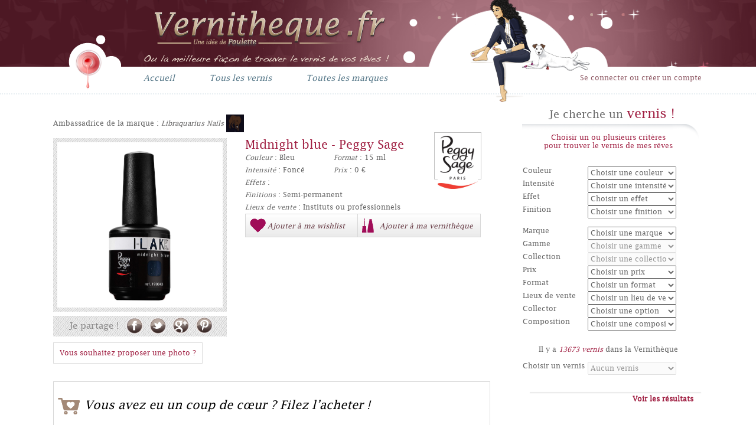

--- FILE ---
content_type: text/html; charset=UTF-8
request_url: https://vernitheque.fr/vernis/midnight-blue-11256.html
body_size: 9974
content:
<!DOCTYPE html>
<html class="no-js" lang="fr"><head>
    <meta charset="utf-8">
    <title>Midnight blue - Peggy Sage | Vernitheque.fr | Vernithèque</title>
    <meta name="viewport" content="width=device-width, initial-scale=1.0">
    <meta name="description" content="Découvrez la fiche descriptive du vernis Midnight blue de la marque Peggy Sage et les avis des blogueuses et consommatrices !">
    <meta name="author" content="Poulette">
    <base href="https://vernitheque.fr/">
    <link href="css/normalize.css" rel="stylesheet" />
    <link href="css/font-awesome.min.css" rel="stylesheet">
    <link href="css/custom.css" rel="stylesheet">

  <link rel="shortcut icon" href="favicon.ico">
  
	<script src="js/vendor/modernizr.js"></script>
    
</head>

<body>
<div id="success" style=""><div><h2>Notification</h2><button onclick="document.getElementById('success').style.display='none';">X</button></div></div>
<div id="notifs" class="notifs"><div></div></div>
    <header>
    	<div>
            <div class="center">
            	<a id="logo" href="./" title=""></a>
            	<nav>
                	<ul>
                        <li class="inline"><a href="./" title="Accueil">Accueil</a></li><!--
                        --><li class="inline"><a href="produits/vernitheque" title="Tous les vernis">Tous les vernis</a></li><!--
                        --><li class="inline"><a href="marques" title="Toutes les marques">Toutes les marques</a></li><!--
                        <li class="inline"><a href="Concours" title="Jeux concours">Jeux concours</a></li><!--
                        <li class="inline"><a href="#" title="Sondage">Sondages</a></li>-->
                    </ul>
                </nav>
                <div class="loginencart">
					                        <a class="connect" href="/users/login">Se connecter ou créer un compte</a>
                                    </span>
            </div>
            <img src="img/structure/piedv2.png" alt="#"/>
        </div>
    </header>
    <hr/>
    <div class="center"><div id="content" class="inline">
    <div class="prod">

        <div class="produits-detail">
                    
            <div class="addby">
                <span class="read-txt">Ambassadrice de la marque : <a title="Voir le profil de Libraquarius Nails" href="Profil/libraquarius-nails-7263.html"><i>Libraquarius Nails</i> <img style="vertical-align:middle;" width="30" alt="Libraquarius Nails" src="img/membres/Libraquarius-Nails.jpg"></a></span> 
            </div>
                    
            <div class="image-produit">
                <div class="image">	
                    <div class=""><img src="img/midnight-blue_1441447715.png" alt="Midnight blue"></div>
                </div>
                                <div class="share">
                    <span class="txt">Je partage !</span>
                    <a class="facebook" title="Partager sur Facebook" target="_new" href="http://www.facebook.com/share.php?u=http%3A%2F%2Fwww.vernitheque.fr%2Fvernis/-.html" rel="nofollow"></a>
                    <a class="twitter" title="Partager sur Twitter" href="http://twitter.com/intent/tweet?text=Midnight blue+-+Vernith%C3%A8que%21+http%3A%2F%2Fwww.vernitheque.fr%2Fvernis/-.html" target="_new" rel="nofollow"></a>
                    <a class="gplus" title="Partager sur Google +" href="https://plus.google.com/share?url=http%3A%2F%2Fwww.vernitheque.fr%2Fvernis/-.html" target="_new" rel="nofollow"></a>
                    <a class="pinterest" href="http://pinterest.com/pin/create/button/?url=http%3A%2F%2Fwww.vernitheque.fr%2Fvernis/-.html&amp;media=http%3A%2F%2Fwww.vernitheque.fr%2Fimg/midnight-blue_1441447715.png&amp;description=D%C3%A9couvrez+la+fiche+descriptive+du+vernis+Midnight blue+et+les+avis+des+blogueuses+et+consommatrices+%21" target="_new" title="Partager sur Pinterest"></a>
                </div>
                <!--  TEST -->
                <div class="gauche_marque">
                    <div class="marque_dit">
                        <div class="marques_img">
                            <meta content="Peggy Sage" itemprop="name">
                            <a title="Voir la fiche détaillée de Peggy Sage" href="marque/Peggy-Sage-51.html" itemprop="url">
                                <img alt="Peggy Sage" itemprop="logo" src="img/marque/2013/02/Peggy-Sage.jpg">
                            </a>
                        </div>
                    </div>
                </div>
                <!--  FIN TEST -->
                
                                	<div class="galimg">
                        <a href="/users/login">Vous souhaitez proposer une photo ?</a>
                    </div>
                            </div>
                    

            <div class="details">
                <div class="inner-detail">
                    <h1>
                        <span itemprop="name">Midnight blue</span> 
                        - Peggy Sage 
                    </h1>
                    <!--<br>-->
                            
                    
                    <div class="padding"></div>								
                    <table width="300">
                        <tbody>
                            <tr>
                                <td width="50%"><i>Couleur</i> : Bleu  </td>
                                <td><i>Format</i> : 15 ml  </td>
                            </tr>
                            <tr>
                                <td><i>Intensité</i> : Foncé</td>
                                <td><i>Prix</i> : 0 €   </td>
                            </tr>									
                            <tr></tr>
                        </tbody>
                    </table>

                    <i>Effets</i> : <br>
                    <i>Finitions</i> : Semi-permanent<br>                    <i>Lieux de vente</i> : Instituts ou professionnels<br>
                                                                            </div>

                <div class="share-bar">
                	<span class="add_wishlist"><span class="icon"></span><a title="Ajouter le vernis Midnight blue à ma Wishlist " class="addwhishlist" href="/users/login"><span class="txt">Ajouter à ma wishlist</span></a></span><span class="add_vernitheque"><span class="icon"></span><a href="/users/login" title="Ajouter le vernis Midnight blue à ma Vernithèque " id="v_11256"><span class="txt">Ajouter à ma vernithèque</span></a></span>                </div>
            </div>
            <div class="both"></div>
                    </div>

        
	</div>
    
            <div class="ecommerces">
            <h3 class="coup_de_coeur">Vous avez eu un coup de cœur ? Filez l’acheter !</h3>
            <div class="achat-en-ligne">
    			                <div class="each-ecommerce">
                    <a href="http://www.amazon.fr/gp/search/?ie=UTF8&bbn=211006031&camp=1642&creative=19458&linkCode=ur2&qid=1367778055&rh=n%3A197858031%2Cn%3A!197859031%2Cn%3A211005031%2Cn%3A211006031%2Cp_lbr_brands_browse-bin%3APeggy%20Sage&rnid=1680780031&tag=vernitheque-21" target="_blank">
                        <img class="aff_img" alt="Logo Amazon" src="/img/logo/2013/02/Amazon.jpg">
                    </a>
                </div>
                            </div>
        </div>
        
    <div class="bloggeuse">
        <h3 class="blogeuses">
            <span class="icon"></span>
            Les <span class="bold">blogueuses</span> en parlent
        </h3>
        <div class="contenu_blogeuses">
        					<p class=""><a href="BlogLinks/add/id:11256">Aucun article n’est encore enregistré...</a></p>
			        </div>
        <div class="proposer_2">
            <a href="BlogLinks/add/id:11256" class="addbloglink"> <img src="img/structure/icn-edit.png"> Clique ici pour partager ton test ou le post de ta blogueuse préférée !</a>
        </div>	
    </div>
    <div id="comments" class="bloggeuse comment">

            <div class="conso_test">
                <span class="icon"></span>
                <h3>Les <span class="bold">consommatrices</span> l'ont testé</h3>
                <div class="note">
                	<div itemtype="http://schema.org/AggregateRating" itemscope="" itemprop="aggregateRating" class="avg">
                        
                        <div class="block_rating">
                            
                            <span class="big_rating rating rating_inverse rating_0" data-rating="">
                                <span></span>
                                <span></span>
                                <span></span>
                                <span></span>
                                <span></span>
                            </span>

                            <p>Note moyenne : <span itemprop="ratingValue">?</span>/5</p>
                        </div>
                        
                    </div>
                    
                </div>
            </div>
            
            <div class='comment-liste'></div>
        <div class="proposer_2">
            <a class="addbloglink" href="/users/login"><img src="img/structure/icn-edit.png"> Tu as testé ce vernis donne ton avis</a>            <div id="comment-form-11256" class="comment-form showable" style="display: none;">
                <h5 class="big">Tu as testé ce vernis ? Donne ton avis !</h5>
                <div class="add-comment">
                    <form accept-charset="utf-8" method="post">
                        <input type="hidden" value="11256" name="prod">
                        <div class="avg select">
                            <i>Choisis une note</i>
                            <div class="block_rating">
                                <input type="hidden" class="input-vote" value="0" name="vote">				
                                <span class="rating rating_select vote-value">
                                    <span data-votevalue="1"></span>
                                    <span data-votevalue="2"></span>
                                    <span data-votevalue="3"></span>
                                    <span data-votevalue="4"></span>
                                    <span data-votevalue="5"></span>
                                </span>
                            </div>
                        </div>
                        <div class="text-comment">
                            <div class="head"><span>Donne-nous ton avis</span></div>
                            <div class="input textarea required"><textarea rows="6" cols="30" required class="txtcomment" maxlength="200" name="commentaire"></textarea></div>
                            <div class="restant"><span class="charrestant">200</span> caractères restants</div>
                            <div><input type="submit" value="Valider"></div>		
                        </div>
                    </form>
                </div>
            </div>
        </div>
	</div>

    <div class="half entry inline">
    	<h3 class="rose-girly ital">De la même collection</h3>
                <div class="entry-content">
        	<p>Ce vernis n'a pas de collection</p>        </div>
            </div><!--
    --><div class="half entry inline">
    	<h3 class="rose-girly ital">De la même couleur</h3>
                <div class="entry-content">
        	            <div class="vernis">
                <div class="gauche ">
                    <a href="vernis/pretty-ugly-15550.html"><img alt="Pretty-Ugly" src="img/orly_pretty_ugly_1461600406.jpg"></a>
                    <div class="img_filtre">
                        <div class="mask">
                            <ul>
                                <li>
                                    <a href="vernis/pretty-ugly-15550.html">
                                        <span class="icn search"></span>
                                        <div class="txt">Tout savoir sur ce vernis</div>
                                    </a>
                                </li>
                                <li><a href="/users/login"><span class="icn vernitheque"></span><div class="txt">Ajouter à ma Vernithèque</div></a></li><li><a href="/users/login"><span class="icn whishlist"></span><div class="txt">Ajouter à ma Wishlist</div></a></li><li><a href="users/login"><span class="icn note"></span><div class="txt">Noter ce vernis</div></a></li><li><a href="/users/login"><span class="icn blog"></span><div class="txt">Mettre un lien blog</div></a></li>                            </ul>
                        </div>
                    </div>
                </div>
                <div class="content">
                    <p>
                        <span class="name">
                            <a title="Voir la fiche du vernis Pretty-Ugly" href="vernis/pretty-ugly-15550.html">Pretty-Ugly</a>
                        </span><br>
                    </p>
                    <div class="info">
                        <span class="marque">
                            <a title="Voir la fiche de la marque Essie" href="/marque/-.html"></a><br>
                        </span>
                        <i>Collection : </i>
                        Mash Up<br>
                        <span class="prix"><i>Prix : </i>8.5euros</span>
                        <p></p>
                    </div> 
        
                </div>
                <div class="both"></div>
            </div>
            <div id="comment-form-15550" class="comment-form showable" style="display: none;">
                <h5 class="big">Tu as testé ce vernis ? Donne ton avis !</h5>
                <div class="add-comment">
                    <form accept-charset="utf-8" method="post">
                        <input type="hidden" value="15550" name="prod">
                        <div class="avg select">
                            <i>Choisis une note</i>
                            <div class="block_rating">
                                <input type="hidden" class="input-vote" value="0" name="vote">				
                                <span class="rating rating_select vote-value">
                                    <span data-votevalue="1"></span>
                                    <span data-votevalue="2"></span>
                                    <span data-votevalue="3"></span>
                                    <span data-votevalue="4"></span>
                                    <span data-votevalue="5"></span>
                                </span>
                            </div>
                        </div>
                        <div class="text-comment">
                            <div class="head"><span>Donne-nous ton avis</span></div>
                            <div class="input textarea required"><textarea rows="6" cols="30" required class="txtcomment" maxlength="200" name="commentaire"></textarea></div>
                            <div class="restant"><span class="charrestant">200</span> caractères restants</div>
                            <div><input type="submit" value="Valider"></div>		
                        </div>
                    </form>
                </div>
            </div>
                        <div class="vernis">
                <div class="gauche ">
                    <a href="vernis/rock-the-hill-3609.html"><img alt="Rock the Hill" src="img/vernis/2013/05/Rock-the-Hill-ANNY.jpg"></a>
                    <div class="img_filtre">
                        <div class="mask">
                            <ul>
                                <li>
                                    <a href="vernis/rock-the-hill-3609.html">
                                        <span class="icn search"></span>
                                        <div class="txt">Tout savoir sur ce vernis</div>
                                    </a>
                                </li>
                                <li><a href="/users/login"><span class="icn vernitheque"></span><div class="txt">Ajouter à ma Vernithèque</div></a></li><li><a href="/users/login"><span class="icn whishlist"></span><div class="txt">Ajouter à ma Wishlist</div></a></li><li><a href="users/login"><span class="icn note"></span><div class="txt">Noter ce vernis</div></a></li><li><a href="/users/login"><span class="icn blog"></span><div class="txt">Mettre un lien blog</div></a></li>                            </ul>
                        </div>
                    </div>
                </div>
                <div class="content">
                    <p>
                        <span class="name">
                            <a title="Voir la fiche du vernis Rock the Hill" href="vernis/rock-the-hill-3609.html">Rock the Hill</a>
                        </span><br>
                    </p>
                    <div class="info">
                        <span class="marque">
                            <a title="Voir la fiche de la marque Essie" href="/marque/-.html"></a><br>
                        </span>
                        <i>Collection : </i>
                        <br>
                        <span class="prix"><i>Prix : </i>12.9euros</span>
                        <p></p>
                    </div> 
        
                </div>
                <div class="both"></div>
            </div>
            <div id="comment-form-3609" class="comment-form showable" style="display: none;">
                <h5 class="big">Tu as testé ce vernis ? Donne ton avis !</h5>
                <div class="add-comment">
                    <form accept-charset="utf-8" method="post">
                        <input type="hidden" value="3609" name="prod">
                        <div class="avg select">
                            <i>Choisis une note</i>
                            <div class="block_rating">
                                <input type="hidden" class="input-vote" value="0" name="vote">				
                                <span class="rating rating_select vote-value">
                                    <span data-votevalue="1"></span>
                                    <span data-votevalue="2"></span>
                                    <span data-votevalue="3"></span>
                                    <span data-votevalue="4"></span>
                                    <span data-votevalue="5"></span>
                                </span>
                            </div>
                        </div>
                        <div class="text-comment">
                            <div class="head"><span>Donne-nous ton avis</span></div>
                            <div class="input textarea required"><textarea rows="6" cols="30" required class="txtcomment" maxlength="200" name="commentaire"></textarea></div>
                            <div class="restant"><span class="charrestant">200</span> caractères restants</div>
                            <div><input type="submit" value="Valider"></div>		
                        </div>
                    </form>
                </div>
            </div>
                        <div class="vernis">
                <div class="gauche ">
                    <a href="vernis/summer-camp-blues-15067.html"><img alt="Summer, camp blues" src="img/atc_summer-camp-blues_1458384231.png"></a>
                    <div class="img_filtre">
                        <div class="mask">
                            <ul>
                                <li>
                                    <a href="vernis/summer-camp-blues-15067.html">
                                        <span class="icn search"></span>
                                        <div class="txt">Tout savoir sur ce vernis</div>
                                    </a>
                                </li>
                                <li><a href="/users/login"><span class="icn vernitheque"></span><div class="txt">Ajouter à ma Vernithèque</div></a></li><li><a href="/users/login"><span class="icn whishlist"></span><div class="txt">Ajouter à ma Wishlist</div></a></li><li><a href="users/login"><span class="icn note"></span><div class="txt">Noter ce vernis</div></a></li><li><a href="/users/login"><span class="icn blog"></span><div class="txt">Mettre un lien blog</div></a></li>                            </ul>
                        </div>
                    </div>
                </div>
                <div class="content">
                    <p>
                        <span class="name">
                            <a title="Voir la fiche du vernis Summer, camp blues" href="vernis/summer-camp-blues-15067.html">Summer, camp blues</a>
                        </span><br>
                    </p>
                    <div class="info">
                        <span class="marque">
                            <a title="Voir la fiche de la marque Essie" href="/marque/-.html"></a><br>
                        </span>
                        <i>Collection : </i>
                        Schools Out For Summer<br>
                        <span class="prix"><i>Prix : </i>9.5euros</span>
                        <p></p>
                    </div> 
        
                </div>
                <div class="both"></div>
            </div>
            <div id="comment-form-15067" class="comment-form showable" style="display: none;">
                <h5 class="big">Tu as testé ce vernis ? Donne ton avis !</h5>
                <div class="add-comment">
                    <form accept-charset="utf-8" method="post">
                        <input type="hidden" value="15067" name="prod">
                        <div class="avg select">
                            <i>Choisis une note</i>
                            <div class="block_rating">
                                <input type="hidden" class="input-vote" value="0" name="vote">				
                                <span class="rating rating_select vote-value">
                                    <span data-votevalue="1"></span>
                                    <span data-votevalue="2"></span>
                                    <span data-votevalue="3"></span>
                                    <span data-votevalue="4"></span>
                                    <span data-votevalue="5"></span>
                                </span>
                            </div>
                        </div>
                        <div class="text-comment">
                            <div class="head"><span>Donne-nous ton avis</span></div>
                            <div class="input textarea required"><textarea rows="6" cols="30" required class="txtcomment" maxlength="200" name="commentaire"></textarea></div>
                            <div class="restant"><span class="charrestant">200</span> caractères restants</div>
                            <div><input type="submit" value="Valider"></div>		
                        </div>
                    </form>
                </div>
            </div>
                        <div class="vernis">
                <div class="gauche ">
                    <a href="vernis/spirit-of-truth-11797.html"><img alt="Spirit of truth" src="img/spirit-of-truth_1442239375.jpg"></a>
                    <div class="img_filtre">
                        <div class="mask">
                            <ul>
                                <li>
                                    <a href="vernis/spirit-of-truth-11797.html">
                                        <span class="icn search"></span>
                                        <div class="txt">Tout savoir sur ce vernis</div>
                                    </a>
                                </li>
                                <li><a href="/users/login"><span class="icn vernitheque"></span><div class="txt">Ajouter à ma Vernithèque</div></a></li><li><a href="/users/login"><span class="icn whishlist"></span><div class="txt">Ajouter à ma Wishlist</div></a></li><li><a href="users/login"><span class="icn note"></span><div class="txt">Noter ce vernis</div></a></li><li><a href="/users/login"><span class="icn blog"></span><div class="txt">Mettre un lien blog</div></a></li>                            </ul>
                        </div>
                    </div>
                </div>
                <div class="content">
                    <p>
                        <span class="name">
                            <a title="Voir la fiche du vernis Spirit of truth" href="vernis/spirit-of-truth-11797.html">Spirit of truth</a>
                        </span><br>
                    </p>
                    <div class="info">
                        <span class="marque">
                            <a title="Voir la fiche de la marque Essie" href="/marque/-.html"></a><br>
                        </span>
                        <i>Collection : </i>
                        Wonder Woman<br>
                        <span class="prix"><i>Prix : </i>0euros</span>
                        <p></p>
                    </div> 
        
                </div>
                <div class="both"></div>
            </div>
            <div id="comment-form-11797" class="comment-form showable" style="display: none;">
                <h5 class="big">Tu as testé ce vernis ? Donne ton avis !</h5>
                <div class="add-comment">
                    <form accept-charset="utf-8" method="post">
                        <input type="hidden" value="11797" name="prod">
                        <div class="avg select">
                            <i>Choisis une note</i>
                            <div class="block_rating">
                                <input type="hidden" class="input-vote" value="0" name="vote">				
                                <span class="rating rating_select vote-value">
                                    <span data-votevalue="1"></span>
                                    <span data-votevalue="2"></span>
                                    <span data-votevalue="3"></span>
                                    <span data-votevalue="4"></span>
                                    <span data-votevalue="5"></span>
                                </span>
                            </div>
                        </div>
                        <div class="text-comment">
                            <div class="head"><span>Donne-nous ton avis</span></div>
                            <div class="input textarea required"><textarea rows="6" cols="30" required class="txtcomment" maxlength="200" name="commentaire"></textarea></div>
                            <div class="restant"><span class="charrestant">200</span> caractères restants</div>
                            <div><input type="submit" value="Valider"></div>		
                        </div>
                    </form>
                </div>
            </div>
                        <div class="vernis">
                <div class="gauche ">
                    <a href="vernis/bleu-nuit-10140.html"><img alt="Bleu nuit" src="img/04-bleu-nuit_1440157946.jpg"></a>
                    <div class="img_filtre">
                        <div class="mask">
                            <ul>
                                <li>
                                    <a href="vernis/bleu-nuit-10140.html">
                                        <span class="icn search"></span>
                                        <div class="txt">Tout savoir sur ce vernis</div>
                                    </a>
                                </li>
                                <li><a href="/users/login"><span class="icn vernitheque"></span><div class="txt">Ajouter à ma Vernithèque</div></a></li><li><a href="/users/login"><span class="icn whishlist"></span><div class="txt">Ajouter à ma Wishlist</div></a></li><li><a href="users/login"><span class="icn note"></span><div class="txt">Noter ce vernis</div></a></li><li><a href="/users/login"><span class="icn blog"></span><div class="txt">Mettre un lien blog</div></a></li>                            </ul>
                        </div>
                    </div>
                </div>
                <div class="content">
                    <p>
                        <span class="name">
                            <a title="Voir la fiche du vernis Bleu nuit" href="vernis/bleu-nuit-10140.html">Bleu nuit</a>
                        </span><br>
                    </p>
                    <div class="info">
                        <span class="marque">
                            <a title="Voir la fiche de la marque Essie" href="/marque/-.html"></a><br>
                        </span>
                        <i>Collection : </i>
                        Velours<br>
                        <span class="prix"><i>Prix : </i>5.99euros</span>
                        <p></p>
                    </div> 
        
                </div>
                <div class="both"></div>
            </div>
            <div id="comment-form-10140" class="comment-form showable" style="display: none;">
                <h5 class="big">Tu as testé ce vernis ? Donne ton avis !</h5>
                <div class="add-comment">
                    <form accept-charset="utf-8" method="post">
                        <input type="hidden" value="10140" name="prod">
                        <div class="avg select">
                            <i>Choisis une note</i>
                            <div class="block_rating">
                                <input type="hidden" class="input-vote" value="0" name="vote">				
                                <span class="rating rating_select vote-value">
                                    <span data-votevalue="1"></span>
                                    <span data-votevalue="2"></span>
                                    <span data-votevalue="3"></span>
                                    <span data-votevalue="4"></span>
                                    <span data-votevalue="5"></span>
                                </span>
                            </div>
                        </div>
                        <div class="text-comment">
                            <div class="head"><span>Donne-nous ton avis</span></div>
                            <div class="input textarea required"><textarea rows="6" cols="30" required class="txtcomment" maxlength="200" name="commentaire"></textarea></div>
                            <div class="restant"><span class="charrestant">200</span> caractères restants</div>
                            <div><input type="submit" value="Valider"></div>		
                        </div>
                    </form>
                </div>
            </div>
                    </div>
            </div>
</div><!--
--><!-- --><aside id="sidebar" class="inline">
	    	<div class="widget searchparent ">
		
		<h3>Je cherche un <b>vernis !</b></h3>
		<div class="widget-content search">
			<div>
            	<form accept-charset="utf-8" method="get" id="ProduitHomeForm" action="/produits/search">
                    <div id="select">
                        <div class="loading"></div>
                            <p>Choisir un ou plusieurs critères<br> pour trouver le vernis de mes rêves<br><br><br></p>
                            <input type="hidden" name="recherche" value="1"/>
                            <div class="input select required">
                                <label for="scouleur">Couleur</label>
                                <select id="scouleur" name="scouleur" class="icanchange">
                                    <option value="">Choisir une couleur</option>
                                    <option value="10">Argent</option>
                                    <option value="6">Beige</option>
                                    <option value="1">Blanc</option>
                                    <option value="11">Bleu</option>
                                    <option value="17">Bordeaux</option>
                                    <option value="8">Bronze</option>
                                    <option value="5">Gris</option>
                                    <option value="24">Kaki</option>
                                    <option value="16">Marron / Chocolat</option>
                                    <option value="14">Mauve</option>
                                    <option value="19">Noir</option>
                                    <option value="9">Or</option>
                                    <option value="2">Rose</option>
                                    <option value="4">Rouge</option>
                                    <option value="28">Transparent</option>
                                    <option value="13">Turquoise</option>
                                    <option value="7">Vert</option>
                                    <option value="15">Violet</option>
                                </select>
                            </div>
                            <div class="input select required">
                                <label for="sintensite">Intensité</label>
                                <select id="sintensite" name="sintensite" class="icanchange">
                                    <option value="">Choisir une intensité </option>
                                    <option value="3">Foncé</option>
                                    <option value="1">Pastel / Clair</option>
                                    <option value="4">Sourd</option>
                                    <option value="2">Vif</option>
                                </select>
                            </div>
                            <div class="input select">
                                <label for="Effet">Effet</label>
                                <select id="seffet" name="seffet" class="icanchange">
                                    <option value="">Choisir un effet</option>
                                    <option value="14">3D</option>
                                    <option value="21">Caviar</option>
                                    <option value="25">Couleur changeante</option>
                                    <option value="6">Craquelé</option>
                                    <option value="24">Croco</option>
                                    <option value="23">Dégradé / Tie Dye</option>
                                    <option value="11">Duo-chrome / Multi-chrome</option>
                                    <option value="15">Flakies / Motifs</option>
                                    <option value="7">Fluo / Néon</option>
                                    <option value="18">Glossy</option>
                                    <option value="28">Graffiti</option>
                                    <option value="10">Holographique</option>
                                    <option value="5">Irisé</option>
                                    <option value="13">Jelly</option>
                                    <option value="1">Laque / Crème</option>
                                    <option value="19">Liquid Sand</option>
                                    <option value="9">Magnétique </option>
                                    <option value="2">Mat</option>
                                    <option value="8">Métallique</option>
                                    <option value="29">Micro-pailleté</option>
                                    <option value="16">Nacré / Perlé</option>
                                    <option value="3">Nude</option>
                                    <option value="4">Pailleté</option>
                                    <option value="22">Parfumé</option>
                                    <option value="12">Phosphorescent</option>
                                    <option value="30">Poudré</option>
                                    <option value="17">Satiné</option>
                                    <option value="26">Transparent</option>
                                    <option value="20">Velours</option>
                                </select>
                            </div>
                            <div class="input select">
                                <label for="sfinition">Finition</label>
                                <select id="sfinition" name="sfinition" class="icanchange">
                                    <option value="">Choisir une finition</option>
                                    <option value="8">Base</option>
                                    <option value="9">Base coat</option>
                                    <option value="10">Fortifiant</option>
                                    <option value="7">Gel</option>
                                    <option value="3">Longue Tenue</option>
                                    <option value="6">Nail Art</option>
                                    <option value="12">Peel-off</option>
                                    <option value="1">Séchage rapide</option>
                                    <option value="4">Semi-permanent</option>
                                    <option value="5">Top Coat</option>
                                    <option value="11">Ultra brillant</option>
                                </select>
                            </div><br>
                            <div class="input select required">
                                <label for="smarque">Marque</label>
                                <select id="smarque" name="smarque" class="icanchange">
                                    <option value="">Choisir une marque</option>
                                                                            <option value="137">2B Cosmetics</option>
                                                                            <option value="16">A England</option>
                                                                            <option value="159">Above the Curve</option>
                                                                            <option value="42">Absolute Douglas</option>
                                                                            <option value="12">agnès b.</option>
                                                                            <option value="18">Alessandro</option>
                                                                            <option value="146">Allykats</option>
                                                                            <option value="68">American Apparel</option>
                                                                            <option value="134">Anna Sui Cosmetics</option>
                                                                            <option value="69">ANNY</option>
                                                                            <option value="85">Arcancil</option>
                                                                            <option value="94">ArtDéco</option>
                                                                            <option value="95">ASTOR Cosmetics</option>
                                                                            <option value="105">Avril</option>
                                                                            <option value="96">Barry M</option>
                                                                            <option value="19">Beauty Success </option>
                                                                            <option value="147">BECCA Cosmetics</option>
                                                                            <option value="60">BeYu</option>
                                                                            <option value="91">BIGUINE makeup</option>
                                                                            <option value="160">Bo.ho Cosmetics</option>
                                                                            <option value="20">Bobbi Brown</option>
                                                                            <option value="21">Bourjois</option>
                                                                            <option value="164">Burberry</option>
                                                                            <option value="22">Butter London</option>
                                                                            <option value="23">By Terry</option>
                                                                            <option value="138">BYS</option>
                                                                            <option value="130">Camaïeu</option>
                                                                            <option value="24">Catrice</option>
                                                                            <option value="9">CHANEL</option>
                                                                            <option value="25">China Glaze</option>
                                                                            <option value="171">Christian Louboutin</option>
                                                                            <option value="26">Ciaté</option>
                                                                            <option value="88">Cirque</option>
                                                                            <option value="28">ck one colors</option>
                                                                            <option value="86">Clinique</option>
                                                                            <option value="123">Collistar</option>
                                                                            <option value="29">Color Club</option>
                                                                            <option value="114">Colorama</option>
                                                                            <option value="161">Colour Alike</option>
                                                                            <option value="153">Cosmé Nail</option>
                                                                            <option value="30">Dazzle Dry</option>
                                                                            <option value="103">deBBy</option>
                                                                            <option value="106">Deborah Lippmann</option>
                                                                            <option value="100">Deborah Milano</option>
                                                                            <option value="141">DESSANGE Paris</option>
                                                                            <option value="1">Dior</option>
                                                                            <option value="133">Dolce & Gabbana</option>
                                                                            <option value="87">Dr Pierre Ricaud</option>
                                                                            <option value="78">e.l.f.</option>
                                                                            <option value="107">Ecrinal</option>
                                                                            <option value="165">Elegant Touch</option>
                                                                            <option value="144">Elite Paris</option>
                                                                            <option value="154">Enchanted Polish</option>
                                                                            <option value="71">essence</option>
                                                                            <option value="31">Essie</option>
                                                                            <option value="32">Estée Lauder</option>
                                                                            <option value="170">Etam</option>
                                                                            <option value="11">Ethnicia</option>
                                                                            <option value="129">Filosofille</option>
                                                                            <option value="102">Floss Gloss</option>
                                                                            <option value="142">Formula X</option>
                                                                            <option value="14">Gemey Maybelline</option>
                                                                            <option value="125">Giorgio Armani</option>
                                                                            <option value="2">Givenchy</option>
                                                                            <option value="33">GOSH</option>
                                                                            <option value="120">Granado</option>
                                                                            <option value="59">Guerlain</option>
                                                                            <option value="34">H&M</option>
                                                                            <option value="132">HEMA</option>
                                                                            <option value="139">HERÔME</option>
                                                                            <option value="155">Il était un vernis</option>
                                                                            <option value="97">Illamasqua</option>
                                                                            <option value="148">ILNP (I love nail polish)</option>
                                                                            <option value="72">Inglot</option>
                                                                            <option value="10">Innoxa</option>
                                                                            <option value="163">IsaDora</option>
                                                                            <option value="166">Jessica</option>
                                                                            <option value="167">Kardashian Beauty</option>
                                                                            <option value="156">KBShimmer</option>
                                                                            <option value="36">Kiko</option>
                                                                            <option value="35">Koh</option>
                                                                            <option value="152">Konad</option>
                                                                            <option value="37">Korres</option>
                                                                            <option value="61">Kure Bazaar</option>
                                                                            <option value="98">L'Onglerie</option>
                                                                            <option value="38">L'Oréal Paris</option>
                                                                            <option value="39">La Roche-Posay</option>
                                                                            <option value="104">Labell Paris</option>
                                                                            <option value="6">Lancôme</option>
                                                                            <option value="62">Laura Mercier</option>
                                                                            <option value="67">Les Cosmétiques Design Paris</option>
                                                                            <option value="117">LM Cosmetic</option>
                                                                            <option value="89">Lollipops Make-up</option>
                                                                            <option value="82">MAC</option>
                                                                            <option value="119">Make Up Factory</option>
                                                                            <option value="40">Make Up For Ever</option>
                                                                            <option value="126">Make up line</option>
                                                                            <option value="113">Manucurist</option>
                                                                            <option value="122">Marc Jacobs Beauty</option>
                                                                            <option value="110">Marinho Paris</option>
                                                                            <option value="41">Marionnaud</option>
                                                                            <option value="8">Mavala</option>
                                                                            <option value="162">MeMeMe Cosmetics</option>
                                                                            <option value="135">Michael Kors</option>
                                                                            <option value="143">Mint</option>
                                                                            <option value="108">Miss Europe</option>
                                                                            <option value="43">Miss Helen</option>
                                                                            <option value="92">Models Own</option>
                                                                            <option value="140">Monop' Make-Up</option>
                                                                            <option value="172">MooMoo’s Signatures</option>
                                                                            <option value="124">NAF NAF</option>
                                                                            <option value="80">Nailmatic</option>
                                                                            <option value="44">Nails 4 Us</option>
                                                                            <option value="45">nails inc</option>
                                                                            <option value="79">Nailstation Paris</option>
                                                                            <option value="13">NARS Cosmetics</option>
                                                                            <option value="116">NCLA</option>
                                                                            <option value="111">Nfu.Oh</option>
                                                                            <option value="47">Nocibé</option>
                                                                            <option value="70">nubar</option>
                                                                            <option value="48">O.P.I</option>
                                                                            <option value="49">Organic Glam</option>
                                                                            <option value="63">Orly</option>
                                                                            <option value="121">Ozotic</option>
                                                                            <option value="151">Paname-Paris</option>
                                                                            <option value="127">PARISAX PROFESSIONAL</option>
                                                                            <option value="50">Paul & Joe Beauté</option>
                                                                            <option value="84">PB Cosmetics</option>
                                                                            <option value="51">Peggy Sage</option>
                                                                            <option value="109">piCture pOlish</option>
                                                                            <option value="73">Pixi</option>
                                                                            <option value="145">postQuam</option>
                                                                            <option value="112">Pretty Serious Cosmetics</option>
                                                                            <option value="52">Priti NYC</option>
                                                                            <option value="65">Pronails</option>
                                                                            <option value="136">RARE Nails</option>
                                                                            <option value="149">Réserve Naturelle</option>
                                                                            <option value="15">Revlon</option>
                                                                            <option value="74">RGB Cosmetics</option>
                                                                            <option value="7">Rimmel London</option>
                                                                            <option value="115">Risqué</option>
                                                                            <option value="93">Rococo Nail Apparel</option>
                                                                            <option value="157">Ruby Wing</option>
                                                                            <option value="150">Sabrina Azzi</option>
                                                                            <option value="53">Sally Hansen</option>
                                                                            <option value="101">SANTE</option>
                                                                            <option value="75">Scotch Naturals</option>
                                                                            <option value="83">Seche</option>
                                                                            <option value="54">Sephora</option>
                                                                            <option value="64">Shu Uemura</option>
                                                                            <option value="81">SinfulColors</option>
                                                                            <option value="131">SMINK</option>
                                                                            <option value="158">So Bio</option>
                                                                            <option value="76">spaRitual</option>
                                                                            <option value="90">T. LeClerc</option>
                                                                            <option value="128">The Beautyst</option>
                                                                            <option value="168">The New Black</option>
                                                                            <option value="99">Tom Ford</option>
                                                                            <option value="169">Topshop Beauty</option>
                                                                            <option value="66">UNE Natural Beauty</option>
                                                                            <option value="77">UNT Skincare</option>
                                                                            <option value="55">Urban Decay</option>
                                                                            <option value="118">uslu airlines</option>
                                                                            <option value="56">Watercolors</option>
                                                                            <option value="57">Yves Rocher</option>
                                                                            <option value="5">Yves Saint Laurent</option>
                                                                            <option value="58">Zoya</option>
                                                                    </select>
                            </div>
                            <div class="input select">
                                <label for="sgamme">Gamme</label>
                                <select disabled="disabled" id="sgamme" lebel="Gamme" name="sgamme" class="icanchange">
                                    <option value="">Choisir une gamme</option>
                                </select>
                            </div>
                            <div class="input select">
                                <label for="scollection" class="icanchange">Collection</label>
                                <select disabled="disabled" id="scollection" name="scollection" class="icanchange">
                                    <option value="">Choisir une collection</option>
                                    <option value="484">Ballerina</option>
                                    <option value="597">Burne-Jones Dream</option>
                                    <option value="647">Elizabeth & Mary</option>
                                    <option value="1336">Emily Bronte</option>
                                    <option value="48">Gothic Beauties</option>
                                    <option value="49">Heavenly Quotes</option>
                                    <option value="680">Rossetti's Goddess</option>
                                    <option value="1426">Russian Soul</option>
                                    <option value="50">The Legend</option>
                                    <option value="51">The Mythicals</option>
                                </select>
                            </div>
                            <div class="input select">
                                <label for="sprix">Prix</label>
                                <select id="sprix" name="sprix" class="icanchange">
                                    <option value="">Choisir un prix</option>
                                    <option value="<5">Moins de 5 euros</option>
                                    <option value=">5<10">de 5 à 10 euros</option>
                                    <option value=">10<15">de 10 à 15 euros</option>
                                    <option value=">15<20">de 15 à 20 euros</option>
                                    <option value=">20">Plus de 20 euros</option>
                                </select>
                            </div>
                            <div class="input select">
                                <label for="sformat">Format</label>
                                <select id="sformat" name="sformat" class="icanchange">
                                    <option value="">Choisir un format</option>
                                    <option value="3">Coffret</option>
                                    <option value="31">Duo</option>
                                    <option value="22">3 ml</option>
                                    <option value="28">4,8 ml</option>
                                    <option value="26">4,5 ml</option>
                                    <option value="33">4 ml</option>
                                    <option value="4">5 ml</option>
                                    <option value="16">5,5 ml</option>
                                    <option value="32">6,5 ml</option>
                                    <option value="27">6 ml</option>
                                    <option value="13">6,7 ml</option>
                                    <option value="20">7,5 ml</option>
                                    <option value="19">7 ml</option>
                                    <option value="14">8 ml</option>
                                    <option value="17">9 ml</option>
                                    <option value="8">10 ml</option>
                                    <option value="24">10,5 ml</option>
                                    <option value="7">11 ml</option>
                                    <option value="18">11,5 ml</option>
                                    <option value="10">11,7 ml</option>
                                    <option value="15">12 ml</option>
                                    <option value="12">12,5 ml</option>
                                    <option value="6">13 ml</option>
                                    <option value="25">13,2 ml</option>
                                    <option value="9">13,5 ml</option>
                                    <option value="11">14,7 ml</option>
                                    <option value="21">14 ml</option>
                                    <option value="5">15 ml</option>
                                    <option value="30">17 ml</option>
                                    <option value="23">18 ml</option>
                                    <option value="29">30 ml</option>
                                </select>
                            </div>
                            <div class="input select">
                                <label for="slieuxdevente">Lieux de vente</label>
                                <select id="slieuxdevente" name="slieuxdevente" class="icanchange">
                                    <option value="">Choisir un lieu de vente</option>
                                    <option value="10">Beauty Success</option>
                                    <option value="27">BHV</option>
                                    <option value="28">Boutiques Etam</option>
                                    <option value="17">Carrefour</option>
                                    <option value="21">Citadium</option>
                                    <option value="25">Colette</option>
                                    <option value="23">Galeries Lafayette</option>
                                    <option value="19">Galeries Lafayette Haussman</option>
                                    <option value="1">Grande distribution</option>
                                    <option value="6">Grands Magasins</option>
                                    <option value="13">H&M</option>
                                    <option value="15">Instituts ou professionnels</option>
                                    <option value="24">Intermarché</option>
                                    <option value="5">International</option>
                                    <option value="14">Kiko</option>
                                    <option value="18">Le Bon Marché</option>
                                    <option value="20">Magasins Bio</option>
                                    <option value="7">Marionnaud</option>
                                    <option value="9">Monoprix</option>
                                    <option value="11">Nocibé</option>
                                    <option value="26">Parashop</option>
                                    <option value="3">Parfumeries</option>
                                    <option value="12">Parfumeries Douglas</option>
                                    <option value="2">Pharmacies et Parapharmacies</option>
                                    <option value="22">Printemps Haussmann</option>
                                    <option value="8">Sephora</option>
                                    <option value="4">Vente Directe</option>
                                    <option value="16">Yves Rocher</option>
                                </select>
                            </div>
                            <div class="input select">
                                <label for="seditionlimite">Collector</label>
                                <select id="seditionlimite" name="scollector" class="icanchange">
                                    <option value="">Choisir une option</option>
                                    <option value="1">Edition Limitée</option>
                                    <option value="3">Pour la bonne cause</option>
                                    <option value="2">Vintage</option>
                                </select>
                            </div>
                            <div class="input select">
                                <label for="scomposition">Composition</label>
                                <select id="scomposition" name="scomposition" class="icanchange">
                                    <option value="">Choisir une composition</option>
                                    <option value="4">3 Free</option>
                                    <option value="5">4 Free</option>
                                    <option value="6">5 Free</option>
                                    <option value="9">7 Free</option>
                                    <option value="11">8 Free</option>
                                    <option value="8">Cruelty Free</option>
                                    <option value="10">Non toxique</option>
                                    <option value="3">Vegan</option>
                                    <option value="7">Water based</option>
                                </select>
                            </div>
                        </div>
                        <span class="result sresults">Il y a <i>13673 vernis</i> dans la Vernithèque</span>
                        <br/><br/>
                        <div class="input select">
                            <label for="svernis">Choisir un vernis</label>
                            <select id="svernis" name="svernis" disabled="disabled">
                                <option value="">Aucun vernis</option>
                            </select>
                        </div>
                        <div class="submit"><input type="submit" value="Voir les résultats"></div>
                    </form>
                </div>
            </div>
        </div>
            <div class="ads">
    	<!-- DEBUT du code HTML zanox-affiliate -->
<!-- (Le code HTML zanox-affiliate ne peut pas être modifié pour préserver une fonctionnalité parfaite !)-->
<a href="http://ad.zanox.com/ppc/?23056317C1389187626T"><img src="http://ad.zanox.com/ppv/?23056317C1389187626" align="bottom" border="0" hspace="1" alt="FR_BEAUTY_300x250"></a>
<!-- FIN du code HTML zanox-affiliate -->
    </div>
        <br/>
    <h3>
        <b>Top 5</b> des <b>Wishlists</b>
    </h3>
    <div class="widget-content">
		<i class="i">Les envies du moment en un coup d'œil !</i><br><br>
		<div>
        	<div class="vernis">
    <span class="index">1</span> 
    <div class="img">
        <a href="vernis/mint-candy-apple-1683.html" title="Voir la fiche du vernis Mint candy apple"><img alt="Mint candy apple" src="img/vernis/uploads/mintcandyapple-99.png"></a>
    </div>
    <span class="name">
        <a href="vernis/mint-candy-apple-1683.html" title="Voir la fiche du vernis Mint candy apple">Mint candy apple</a>	
        <br>
        <span class="marque_name">Essie</span>
    </span>
</div>
<div class="vernis">
    <span class="index">2</span> 
    <div class="img">
        <a href="vernis/saint-george-1363.html" title="Voir la fiche du vernis Saint George"><img alt="Saint George" src="img/vernis/2013/01/saint-george-jpg.jpg"></a>
    </div>
    <span class="name">
        <a href="vernis/saint-george-1363.html" title="Voir la fiche du vernis Saint George">Saint George</a>	
        <br>
        <span class="marque_name">A England</span>
    </span>
</div>
<div class="vernis">
    <span class="index">3</span> 
    <div class="img">
        <a href="vernis/blanc-1595.html" title="Voir la fiche du vernis Blanc"><img alt="Blanc" src="img/vernis/uploads/blanc-1.png"></a>
    </div>
    <span class="name">
        <a href="vernis/blanc-1595.html" title="Voir la fiche du vernis Blanc">Blanc</a>	
        <br>
        <span class="marque_name">Essie</span>
    </span>
</div>
<div class="vernis">
    <span class="index">4</span> 
    <div class="img">
        <a href="vernis/beyond-cozy-3040.html" title="Voir la fiche du vernis Beyond Cozy"><img alt="Beyond Cozy" src="img/vernis/2013/05/Beyond-Cozy-Essie.jpg"></a>
    </div>
    <span class="name">
        <a href="vernis/beyond-cozy-3040.html" title="Voir la fiche du vernis Beyond Cozy">Beyond Cozy</a>	
        <br>
        <span class="marque_name">Essie</span>
    </span>
</div>
<div class="vernis">
    <span class="index">5</span> 
    <div class="img">
        <a href="vernis/tristam-1377.html" title="Voir la fiche du vernis Tristam"><img alt="Tristam" src="img/vernis/2013/01/tristam-jpg.jpg"></a>
    </div>
    <span class="name">
        <a href="vernis/tristam-1377.html" title="Voir la fiche du vernis Tristam">Tristam</a>	
        <br>
        <span class="marque_name">A England</span>
    </span>
</div>
            <div class="suite-classement">
            	<a href="Top50-Wishlist">Suite du classement<i></i></a>
			</div>
		</div>
	</div>
    <br/>
    <h3>
        <b>Top 5</b> des <b>Vernithèques</b>
    </h3>
    <div class="widget-content">
		<i class="i">Les incontournables de nos vernis addict !</i><br><br>
		<div>
        	<div class="vernis">
    <span class="index">1</span> 
    <div class="img">
        <a href="vernis/blanc-1595.html" title="Voir la fiche du vernis Blanc"><img alt="Blanc" src="img/vernis/uploads/blanc-1.png"></a>
    </div>
    <span class="name">
        <a href="vernis/blanc-1595.html" title="Voir la fiche du vernis Blanc">Blanc</a>	
        <br>
        <span class="marque_name">Essie</span>
    </span>
</div>
<div class="vernis">
    <span class="index">2</span> 
    <div class="img">
        <a href="vernis/saint-george-1363.html" title="Voir la fiche du vernis Saint George"><img alt="Saint George" src="img/vernis/2013/01/saint-george-jpg.jpg"></a>
    </div>
    <span class="name">
        <a href="vernis/saint-george-1363.html" title="Voir la fiche du vernis Saint George">Saint George</a>	
        <br>
        <span class="marque_name">A England</span>
    </span>
</div>
<div class="vernis">
    <span class="index">3</span> 
    <div class="img">
        <a href="vernis/beyond-cozy-3040.html" title="Voir la fiche du vernis Beyond Cozy"><img alt="Beyond Cozy" src="img/vernis/2013/05/Beyond-Cozy-Essie.jpg"></a>
    </div>
    <span class="name">
        <a href="vernis/beyond-cozy-3040.html" title="Voir la fiche du vernis Beyond Cozy">Beyond Cozy</a>	
        <br>
        <span class="marque_name">Essie</span>
    </span>
</div>
<div class="vernis">
    <span class="index">4</span> 
    <div class="img">
        <a href="vernis/tristam-1377.html" title="Voir la fiche du vernis Tristam"><img alt="Tristam" src="img/vernis/2013/01/tristam-jpg.jpg"></a>
    </div>
    <span class="name">
        <a href="vernis/tristam-1377.html" title="Voir la fiche du vernis Tristam">Tristam</a>	
        <br>
        <span class="marque_name">A England</span>
    </span>
</div>
<div class="vernis">
    <span class="index">5</span> 
    <div class="img">
        <a href="vernis/mint-candy-apple-1683.html" title="Voir la fiche du vernis Mint candy apple"><img alt="Mint candy apple" src="img/vernis/uploads/mintcandyapple-99.png"></a>
    </div>
    <span class="name">
        <a href="vernis/mint-candy-apple-1683.html" title="Voir la fiche du vernis Mint candy apple">Mint candy apple</a>	
        <br>
        <span class="marque_name">Essie</span>
    </span>
</div>
            <div class="suite-classement">
            	<a href="/Top50-Vernitheque">Suite du classement<i></i></a>
			</div>
		</div>
	</div>
    <br/>
    <h3>
        <b>Top 5</b> des <b>Vernis addict</b>
    </h3>
    <div class="widget-content">
		<i class="i">Les plus actives cette semaine !</i><br><br>
		<div>
        	<div class="vernis">
    <span class="index">1</span> 
    <div class="img">
        <a href="Profil/mephy-4771.html" title="Voir la fiche du membre Mephy"><img alt="Mephy" src="img/membres/mephy.jpg"></a>
    </div>
    <span class="name">
        <a href="Profil/mephy-4771.html" title="Voir la fiche du membre Mephy">Mephy</a>
    </span>
</div>
<div class="vernis">
    <span class="index">2</span> 
    <div class="img">
        <a href="Profil/nadia1999-3657.html" title="Voir la fiche du membre nadia1999"><img alt="nadia1999" src="img/membres/nadia1999.jpg"></a>
    </div>
    <span class="name">
        <a href="Profil/nadia1999-3657.html" title="Voir la fiche du membre nadia1999">nadia1999</a>
    </span>
</div>
<div class="vernis">
    <span class="index">3</span> 
    <div class="img">
        <a href="Profil/paddychat-460.html" title="Voir la fiche du membre Paddychat"><img alt="Paddychat" src="img/membres/Paddychat.JPG"></a>
    </div>
    <span class="name">
        <a href="Profil/paddychat-460.html" title="Voir la fiche du membre Paddychat">Paddychat</a>
    </span>
</div>
<div class="vernis">
    <span class="index">4</span> 
    <div class="img">
        <a href="Profil/lilaloo-244.html" title="Voir la fiche du membre Lilaloo"><img alt="Lilaloo" src="img/membres/isarth.png"></a>
    </div>
    <span class="name">
        <a href="Profil/lilaloo-244.html" title="Voir la fiche du membre Lilaloo">Lilaloo</a>
    </span>
</div>
<div class="vernis">
    <span class="index">5</span> 
    <div class="img">
        <a href="Profil/marine-2898.html" title="Voir la fiche du membre Marine"><img alt="Marine" src="img/membres/Marine_avatar.jpg"></a>
    </div>
    <span class="name">
        <a href="Profil/marine-2898.html" title="Voir la fiche du membre Marine">Marine</a>
    </span>
</div>
		</div>
	</div>
    <br/>
    <h3>
        <b>Top 5</b> des <b>Ambassadrices</b>
    </h3>
    <div class="widget-content">
		<i class="i">Les plus actives ce mois-ci ! </i><br><br>
		<div>
        	<div class="vernis">
    <span class="index">1</span> 
    <div class="img">
        <a href="Profil/libraquarius-nails-7263.html" title="Voir la fiche du membre Libraquarius Nails"><img alt="Libraquarius Nails" src="img/membres/Libraquarius-Nails.jpg"></a>
    </div>
    <span class="name">
        <a href="Profil/libraquarius-nails-7263.html" title="Voir la fiche du membre Libraquarius Nails">Libraquarius Nails</a>
    </span>
</div>
<div class="vernis">
    <span class="index">2</span> 
    <div class="img">
        <a href="Profil/ginilee-7562.html" title="Voir la fiche du membre ginilee"><img alt="ginilee" src="img/membres/ginilee_avatar.jpg"></a>
    </div>
    <span class="name">
        <a href="Profil/ginilee-7562.html" title="Voir la fiche du membre ginilee">ginilee</a>
    </span>
</div>
<div class="vernis">
    <span class="index">3</span> 
    <div class="img">
        <a href="Profil/tsukiyo83-5117.html" title="Voir la fiche du membre tsukiyo83"><img alt="tsukiyo83" src="img/membres/tsukiyo83_avatar.jpg"></a>
    </div>
    <span class="name">
        <a href="Profil/tsukiyo83-5117.html" title="Voir la fiche du membre tsukiyo83">tsukiyo83</a>
    </span>
</div>
<div class="vernis">
    <span class="index">4</span> 
    <div class="img">
        <a href="Profil/popcorn069-3609.html" title="Voir la fiche du membre popcorn069"><img alt="popcorn069" src="img/membres/popcorn069.jpg"></a>
    </div>
    <span class="name">
        <a href="Profil/popcorn069-3609.html" title="Voir la fiche du membre popcorn069">popcorn069</a>
    </span>
</div>
<div class="vernis">
    <span class="index">5</span> 
    <div class="img">
        <a href="Profil/croquesel-15058.html" title="Voir la fiche du membre croquesel"><img alt="croquesel" src="img/membres/croquesel_avatar.jpg"></a>
    </div>
    <span class="name">
        <a href="Profil/croquesel-15058.html" title="Voir la fiche du membre croquesel">croquesel</a>
    </span>
</div>
		</div>
	</div>
    <br/><br/>
        <div class="ads">
		<!-- DEBUT du code HTML zanox-affiliate -->
<!-- (Le code HTML zanox-affiliate ne peut pas être modifié pour préserver une fonctionnalité parfaite !)-->
<a href="http://ad.zanox.com/ppc/?35722472C1916254384T"><img src="http://ad.zanox.com/ppv/?35722472C1916254384" align="bottom" border="0" hspace="1" alt="Bannière 350x250"></a>
<!-- FIN du code HTML zanox-affiliate -->
	</div>
    </aside>
		</div>
        <footer>
        	<div class="center">
            	<div class="inline">
                	<span class="title">Restez en <b>contact</b></span>
                    <div class="link">
                        <a class="email inline" href="/pages/contact" title="Contactez la Vernithèque par email"><img src="img/social/email.png" alt="Contactez la Vernithèque par email"/></a>
                        <a class="facebook inline" title="Suivre la vernithèque sur Facebook" target="_target" href="https://www.facebook.com/Vernitheque"><img src="img/social/facebook.png" alt="Contactez la Vernithèque par email"/></a>
                        <a class="twitter inline" title="Suivre la Vernithèque sur Twitter" target="_target" href="https://twitter.com/vernitheque"><img src="img/social/twitter.png" alt="Suivre la Vernithèque sur Twitter"/></a>
                        <a class="pinterest inline" target="_target" title="Suivre la Vernithèque sur Pinterest" href="http://pinterest.com/Vernitheque/"><img src="img/social/pinterest.png" alt="Suivre la Vernithèque sur Pinterest"/></a>
                    </div>
                </div>
                <div class="inline">
                	<span class="title">Tu veux affirmer ta <b>vernis addiction ?</b></span>
                    <a href="files/badges-vernitheque.fr.html" title="Télécharger le dossier">
                    	Voici des petits visuels<br/>
                        à télécharger et à glisser<br/>
                        sur tes supports !!
                        <span>Télécharger le dossier</span>
                    </a>
                </div>
            </div>
            <div>
            	Vernitheque.fr | Copyright 2012-2016 | Toute reproduction est soumise à accord de l'auteur<br/>Développement technique par WebPointZéro | Personnalisation graphique par Chrysalus 
            </div>
        </footer>
        <div class="fondnoir">
        	<div>
        		<button>X</button>
                <div class="freespace"></div>
            </div>
        </div>
        <script src="js/vendor/jquery.js"></script>
        <script src="js/main.js"></script>
    </body>
</html>
